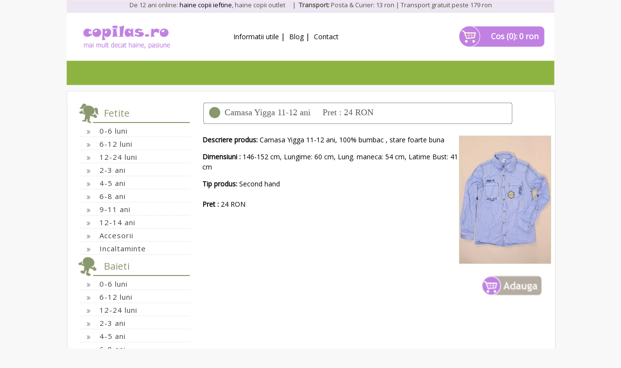

--- FILE ---
content_type: text/html
request_url: https://www.copilas.ro/haine-Baieti/Camasa-Yigga-11-12-ani/9-11-ani/507315.html
body_size: 8159
content:


<!DOCTYPE HTML PUBLIC "-//W3C//DTD HTML 4.01 Transitional//EN">

<html>

<head>

<meta http-equiv="Content-Type" content="text/html; charset=ISO-8859-1">

<base href="https://www.copilas.ro/">

<link rel="stylesheet" type="text/css" href="https://www.copilas.ro/style2018-f.css?ver=2">
<link rel="stylesheet" type="text/css" href="https://copilas.ro/style2015-vc9.css?ver=1">
<link rel="stylesheet" type="text/css" href="https://copilas.ro/newsletter-css2.css?ver=1">
<link href="https://fonts.googleapis.com/css?family=Open+Sans" rel="stylesheet">
 <title>Camasa Yigga 11 12 ani pentru Baieti, haine copii</title>
				<meta name="description" CONTENT="Camasa Yigga 11 12 ani, Haine Baieti, 100% bumbac">
<!-- Script afisare poze-->

<link rel="stylesheet" type="text/css" href="https://www.copilas.ro/highslide/highslide.css?ver=5">

<!--[if lt IE 7]>

<link rel="stylesheet" type="text/css" href="highslide/highslide-ie6.css">

<![endif]-->

<link rel="shortcut icon" href="https://www.copilas.ro/favicon.ico" >
<script src="https://ajax.googleapis.com/ajax/libs/jquery/1.12.4/jquery.min.js"></script>
<script type="text/javascript" src="https://www.copilas.ro/highslide/highslide-full.js"></script>
<link rel="stylesheet" type="text/css" href="https://www.copilas.ro/sticky5.css">
<script type="text/javascript" src="https://www.copilas.ro/highslide/highslide.config.js" charset="utf-8"></script>
<meta name="facebook-domain-verification" content="i6ij4thhnloja539e6vyd1jwh6yd90" />
<script type="text/javascript" src="https://www.copilas.ro/js/niceforms.js"></script>

<meta name="google-site-verification" content="6ts4ibHaO5V-SQuA8snNHdzkD1Fc121uUnaJU7yaYc8" >

<script type="text/javascript" src="https://www.copilas.ro/js/gen_validatorv32.js?me=1"></script>
<script type="text/javascript" src="https://cdn.jsdelivr.net/npm/cookie-bar/cookiebar-latest.min.js?forceLang=ro&theme=grey&tracking=1&thirdparty=1&always=1&remember=30&privacyPage=http%3A%2F%2Fwww.copilas.ro%2Fpoliticaconfidentialitate.php"></script>
<link rel="alternate" href="https://m.copilas.ro/haine-Baieti/Camasa-Yigga-11-12-ani/9-11-ani/507315.html" />    

<script>

    if (document.location.search.indexOf("skipmobile") >= 0) {

        document.cookie = "skipmobile=1";

        }

        else if ((document.location.hostname.match(/\.mobi$/) || screen.width < 600)

        && document.cookie.indexOf("skipmobile") == -1)

        {

        document.location = "https://m.copilas.ro/haine-Baieti/Camasa-Yigga-11-12-ani/9-11-ani/507315.html";

        }

        </script> 

<!-- Global site tag (gtag.js) - Google Analytics -->
<script async src="https://www.googletagmanager.com/gtag/js?id=UA-2003879-5"></script>
<script>
  window.dataLayer = window.dataLayer || [];
  function gtag(){dataLayer.push(arguments);}
  gtag('js', new Date());

  gtag('config', 'UA-2003879-5');
</script>




<!-- Facebook Pixel Code 2 -->
<script>
  !function(f,b,e,v,n,t,s)
  {if(f.fbq)return;n=f.fbq=function(){n.callMethod?
  n.callMethod.apply(n,arguments):n.queue.push(arguments)};
  if(!f._fbq)f._fbq=n;n.push=n;n.loaded=!0;n.version='2.0';
  n.queue=[];t=b.createElement(e);t.async=!0;
  t.src=v;s=b.getElementsByTagName(e)[0];
  s.parentNode.insertBefore(t,s)}(window, document,'script',
  'https://connect.facebook.net/en_US/fbevents.js');
  fbq('init', '448528435787925');
  fbq('track', 'PageView');
</script>
<noscript><img height="1" width="1" style="display:none"
  src="https://www.facebook.com/tr?id=448528435787925&ev=PageView&noscript=1"
/></noscript>
<!-- End Facebook Pixel Code -->
<style>
    .header_menu a {
        color: #000;
    }
    .header_menu a.menu:hover {
        color: #000;
    }
    .detalii-cos a.menucos, .detalii-cos a.menucos:hover {
        font-size: 16px;
        line-height: 41px;
    }
    .detalii-cos a.menucos {
        display: block;
        width: 165px;
        height: 41px;
        line-height: 41px;
        text-align: right;
        padding-right: 10px;
    }
    .header_menu .open-sub-menu:hover ul {
        display: block;
    }
    .header_menu .open-sub-menu ul {
        margin: 0px;
        margin-left: 0px;
    }
</style>

</head>

<body>

<!-- header //-->

<div style="background-color: #F8F8F8;">
<center>
    <table id="head" border="0" cellpadding="0" cellspacing="0" style="background-image: url(https://www.copilas.ro/images/f/head-2018-rev2.png);width: 1022px;">
        <tbody>
        <tr>
            <td align="left" valign="top" height="130">
                <div style="text-align: center; padding: 4px 0px 0px 0px;">
                    <div class="date">
                       De 12 ani online: <a href="https://www.copilas.ro">haine copii ieftine</a>, haine copii outlet &nbsp; &nbsp; | &nbsp;<b>Transport:</b> Posta & Curier: 13 ron | Transport gratuit peste 179 ron
                    </div>
                    <div class="header-area" style="overflow: hidden;">
                        <div class="logo" style="float: left; margin-top: 35px; margin-left: 42px;">
                            <a href="https://www.copilas.ro/" alt="haine copii ieftine"><img src="https://www.copilas.ro/images/f/logo-full.png" width="180px"></a>
                        </div>
                        <div class="meniu-top header_menu" style="float: left; margin-top: 47px; margin-left: 130px;">
                            <div class="open-sub-menu" style="display: inline-block;">
                                <a class="menu" href="livrare-garantie.html">Informatii utile</a>&nbsp;|&nbsp;
                                <ul>
                                    <li><div class="arrow_top"></div></li>
                                    <li><a href="https://www.copilas.ro/livrare-garantie.html">Cum livram / Cum returnezi</a></li>
                                    <li><a href="https://www.copilas.ro/despre-hainute.html">Despre noi</a></li>
                                </ul>
                            </div>
                            <a class="menu" href="https://blog.copilas.ro" target="_blank" title="Blog copilas.ro">Blog</a>&nbsp;|&nbsp; <a class="menu" href="contact.html">Contact</a>
                        </div>
                        <div class="detalii-cos" style="float: right;margin-top: 38px;margin-right: 31px;">
                            <a class="menucos" href="cos.html" title="0 produse in cos" rel="nofollow">
                            <!-- am modificat jos sa nu mai afiseze diferit cand sunt produse in cos pe pagini diferite -->
                                                        Cos (0): 0 ron                            </a>
                        </div>
                    </div>
                </div>
            </td>
        </tr>
        <tr>
            <td style="padding: 0px;" align="left" valign="top">
                <div align=left style="text-align: center; margin-top: 6px; font-size:120%;">
                    <div>
                        <font color="#fff">  </font>
                                            </div>
                </div>
            </td>
        </tr>
        <!-- <tr>
            <td style="padding: 0px 0px 0px 49px; height:47px;" align="left" valign="top">
                <table border="0" cellpadding="0" cellspacing="0">
                <tr class="header_menu">
                    <td style="width: 59px; height: 51px; color: #FFFFFF;" align="left" valign="middle">
                        &nbsp;
                    </td>
                    <td style="width: 121px; height: 51px; color: #FFFFFF;" align="left" valign="middle">
                        <a class="menu" href="livrare-garantie.html">Informatii utile</a>&nbsp;|&nbsp;
                        <ul>
                            <li><div class="arrow_top"></div></li>
                            <li><a href="http://www.copilas.ro/livrare-garantie.html">Cum livram / Cum returnezi</a></li>
                            <li><a href="http://www.copilas.ro/despre-hainute.html">Despre noi</a></li>
                        </ul>
                    </td>
                    <td style="width: 400px; height: 51px; color: #FFFFFF;" align="left" valign="middle">
                        <a class="menu" href="http://blog.copilas.ro" target="_blank" title="Blog copilas.ro">Blog</a>&nbsp;|&nbsp; <a class="menu" href="contact.html">Contact</a>
                    </td>
                    <td style="width: 364px; height: 51px;" align="right" valign="middle">
                        
                    </td>
                </tr>
                </table>
            </td>
        </tr> -->
            </table>

    <!-- Start of sticky Header -->
    <div class="sticky_header" style="display:none;">
        <div class="sticky_header_inner">
            <div class="sticky_logo">
                <a href="https://www.copilas.ro" alt="haine copii ieftine"><img src="https://www.copilas.ro/images/f/logo1.png"></a>
            </div>
            <div class="cart_icon">
                <a href="cos.html"><img src="images/f/cart-icon2.png"></a>
                <div class="cart-text">
                    <a class="menucos" href="cos.html" title="0 produse in cos" rel="nofollow">Cos (0)</a>
                </div>
            </div>
        </div>
    </div>
    <!-- End of sticky Header -->
</center>
<!-- Start of sticky Script -->
<script>
$(document).scroll(function () {
    var y = $(this).scrollTop();
    if (y > 600) {
        $('.sticky_header').css('display','block');
    }
    else
    { 
      $('.sticky_header').css('display','none');
    }

});

</script>
<!-- End of sticky Script -->
<!-- header_eof //-->
<!-- body //-->
<script type="text/javascript" language="javascript">

jQuery(document).ready(function($)	{
	$('form.test').submit(function(e)	{

		e.preventDefault();

		var $this = $(this);

		$.ajax({
			method: 'POST',
			dataType: "json",
			url: 'ajax_add_to_cart.php',
			data: $this.serialize( ),
			error: function ( response )	{
			},
			success: function ( response )	{
				// console.log(response);
				var mesaj = $this.parent().find('.adaugat').find('.mesaj');
				$this.parent().find('.adaugat').css('display', 'inline-block');
				if (response.type == false)	{
					mesaj.show();
					$this.parent().find('.adaugat').find('.message').text(response.message);
					$this.parent().find('.adaugat').find('.buton-adaugat').hide();

				} else {

					$this.remove();
					
					$('#basket_info').text(response.cos);
					$('.menucos').text('Cos ('+response.produse+'): ' + response.cos);
					$('.menucos').attr('href', 'cos.html');

				}

				setTimeout(function(){ mesaj.fadeOut(); }, 3000);

			}
		});

		// console.log('hello');

	});
});

// gallery config object

hs.addSlideshow({
	slideshowGroup: 'group1',
	interval: 5000,
	repeat: false,
	useControls: false,
	thumbstrip: {
		mode: 'vertical',
		position: 'rightpanel', // below
		// mode: 'float',
		relativeTo: 'image',
		width: '80px'
	}

});
	var config1 = {
	slideshowGroup: 'group1',
	thumbnailId: 'thumb1',
	transitions: ['expand', 'crossfade']
};</script>

<center>
  <div style="background-image: url(images/f/vertical-lines2.png); width: 1023px; background-repeat: repeat-y;" >
    <table class="big_table" border="0" cellpadding="0" cellspacing="0">
      <tr>
        <td class="BOX_WIDTH1" valign="top"><table class="BOX_WIDTH1" border="0" cellpadding="0" cellspacing="0">
            <!-- urmeaza fetite, baieti si jucarii //-->
            <tr>
              <td style="" align="left" valign="top"><div style="margin-left: 30px; width: 231px;">
    <div style="background-image: url(images/f/icon-fetite1.gif); width: 232px; height: 46px; background-repeat: no-repeat;">
				<div style="padding: 13px 0px 0px 55px;" class="NazwaBloky">Fetite</div>
			</div><div style="margin: 0px 0px 0px 4px; width: 230px;">
				<table class="infoBoxContents" border="0" cellpadding="0" cellspacing="0" width="100%">
					<tr>
						<td class="categor" style="background-image: url(https://www.copilas.ro/images/f/line.gif); background-repeat: repeat-x; background-position: center bottom;" valign="middle" height="26">
						<img src="https://www.copilas.ro/images/pixel_trans.gif" alt="" border="0" width="100%" height="1"><br>
						<img src="https://www.copilas.ro/images/m.gif" alt="" style="margin: 0pt 14px 0pt 16px;" border="0" width="7" height="7">
						<b><a class="categor" href="haine/Fetite/1/1/0-6-luni.html" title="(206) Urmeaza inca 0 haine">0-6 luni</a></b>
					</tr>
					<tr>
						<td><img src="https://www.copilas.ro/images/pixel_trans.gif" alt="" border="0" width="100%" height="1"></td>
					</tr>
				</table>
			  </div><div style="margin: 0px 0px 0px 4px; width: 230px;">
				<table class="infoBoxContents" border="0" cellpadding="0" cellspacing="0" width="100%">
					<tr>
						<td class="categor" style="background-image: url(https://www.copilas.ro/images/f/line.gif); background-repeat: repeat-x; background-position: center bottom;" valign="middle" height="26">
						<img src="https://www.copilas.ro/images/pixel_trans.gif" alt="" border="0" width="100%" height="1"><br>
						<img src="https://www.copilas.ro/images/m.gif" alt="" style="margin: 0pt 14px 0pt 16px;" border="0" width="7" height="7">
						<b><a class="categor" href="haine/Fetite/2/1/6-12-luni.html" title="(136) Urmeaza inca 0 haine">6-12 luni</a></b>
					</tr>
					<tr>
						<td><img src="https://www.copilas.ro/images/pixel_trans.gif" alt="" border="0" width="100%" height="1"></td>
					</tr>
				</table>
			  </div><div style="margin: 0px 0px 0px 4px; width: 230px;">
				<table class="infoBoxContents" border="0" cellpadding="0" cellspacing="0" width="100%">
					<tr>
						<td class="categor" style="background-image: url(https://www.copilas.ro/images/f/line.gif); background-repeat: repeat-x; background-position: center bottom;" valign="middle" height="26">
						<img src="https://www.copilas.ro/images/pixel_trans.gif" alt="" border="0" width="100%" height="1"><br>
						<img src="https://www.copilas.ro/images/m.gif" alt="" style="margin: 0pt 14px 0pt 16px;" border="0" width="7" height="7">
						<b><a class="categor" href="haine/Fetite/16/1/12-24-luni.html" title="(139) Urmeaza inca 0 haine">12-24 luni</a></b>
					</tr>
					<tr>
						<td><img src="https://www.copilas.ro/images/pixel_trans.gif" alt="" border="0" width="100%" height="1"></td>
					</tr>
				</table>
			  </div><div style="margin: 0px 0px 0px 4px; width: 230px;">
				<table class="infoBoxContents" border="0" cellpadding="0" cellspacing="0" width="100%">
					<tr>
						<td class="categor" style="background-image: url(https://www.copilas.ro/images/f/line.gif); background-repeat: repeat-x; background-position: center bottom;" valign="middle" height="26">
						<img src="https://www.copilas.ro/images/pixel_trans.gif" alt="" border="0" width="100%" height="1"><br>
						<img src="https://www.copilas.ro/images/m.gif" alt="" style="margin: 0pt 14px 0pt 16px;" border="0" width="7" height="7">
						<b><a class="categor" href="haine/Fetite/3/1/2-3-ani.html" title="(64) Urmeaza inca 0 haine">2-3 ani</a></b>
					</tr>
					<tr>
						<td><img src="https://www.copilas.ro/images/pixel_trans.gif" alt="" border="0" width="100%" height="1"></td>
					</tr>
				</table>
			  </div><div style="margin: 0px 0px 0px 4px; width: 230px;">
				<table class="infoBoxContents" border="0" cellpadding="0" cellspacing="0" width="100%">
					<tr>
						<td class="categor" style="background-image: url(https://www.copilas.ro/images/f/line.gif); background-repeat: repeat-x; background-position: center bottom;" valign="middle" height="26">
						<img src="https://www.copilas.ro/images/pixel_trans.gif" alt="" border="0" width="100%" height="1"><br>
						<img src="https://www.copilas.ro/images/m.gif" alt="" style="margin: 0pt 14px 0pt 16px;" border="0" width="7" height="7">
						<b><a class="categor" href="haine/Fetite/13/1/4-5-ani.html" title="(50) Urmeaza inca 0 haine">4-5 ani</a></b>
					</tr>
					<tr>
						<td><img src="https://www.copilas.ro/images/pixel_trans.gif" alt="" border="0" width="100%" height="1"></td>
					</tr>
				</table>
			  </div><div style="margin: 0px 0px 0px 4px; width: 230px;">
				<table class="infoBoxContents" border="0" cellpadding="0" cellspacing="0" width="100%">
					<tr>
						<td class="categor" style="background-image: url(https://www.copilas.ro/images/f/line.gif); background-repeat: repeat-x; background-position: center bottom;" valign="middle" height="26">
						<img src="https://www.copilas.ro/images/pixel_trans.gif" alt="" border="0" width="100%" height="1"><br>
						<img src="https://www.copilas.ro/images/m.gif" alt="" style="margin: 0pt 14px 0pt 16px;" border="0" width="7" height="7">
						<b><a class="categor" href="haine/Fetite/4/1/6-8-ani.html" title="(257) Urmeaza inca 0 haine">6-8 ani</a></b>
					</tr>
					<tr>
						<td><img src="https://www.copilas.ro/images/pixel_trans.gif" alt="" border="0" width="100%" height="1"></td>
					</tr>
				</table>
			  </div><div style="margin: 0px 0px 0px 4px; width: 230px;">
				<table class="infoBoxContents" border="0" cellpadding="0" cellspacing="0" width="100%">
					<tr>
						<td class="categor" style="background-image: url(https://www.copilas.ro/images/f/line.gif); background-repeat: repeat-x; background-position: center bottom;" valign="middle" height="26">
						<img src="https://www.copilas.ro/images/pixel_trans.gif" alt="" border="0" width="100%" height="1"><br>
						<img src="https://www.copilas.ro/images/m.gif" alt="" style="margin: 0pt 14px 0pt 16px;" border="0" width="7" height="7">
						<b><a class="categor" href="haine/Fetite/17/1/9-11-ani.html" title="(342) Urmeaza inca 0 haine">9-11 ani</a></b>
					</tr>
					<tr>
						<td><img src="https://www.copilas.ro/images/pixel_trans.gif" alt="" border="0" width="100%" height="1"></td>
					</tr>
				</table>
			  </div><div style="margin: 0px 0px 0px 4px; width: 230px;">
				<table class="infoBoxContents" border="0" cellpadding="0" cellspacing="0" width="100%">
					<tr>
						<td class="categor" style="background-image: url(https://www.copilas.ro/images/f/line.gif); background-repeat: repeat-x; background-position: center bottom;" valign="middle" height="26">
						<img src="https://www.copilas.ro/images/pixel_trans.gif" alt="" border="0" width="100%" height="1"><br>
						<img src="https://www.copilas.ro/images/m.gif" alt="" style="margin: 0pt 14px 0pt 16px;" border="0" width="7" height="7">
						<b><a class="categor" href="haine/Fetite/5/1/12-14-ani.html" title="(116) Urmeaza inca 0 haine">12-14 ani</a></b>
					</tr>
					<tr>
						<td><img src="https://www.copilas.ro/images/pixel_trans.gif" alt="" border="0" width="100%" height="1"></td>
					</tr>
				</table>
			  </div><div style="margin: 0px 0px 0px 4px; width: 230px;">
				<table class="infoBoxContents" border="0" cellpadding="0" cellspacing="0" width="100%">
					<tr>
						<td class="categor" style="background-image: url(https://www.copilas.ro/images/f/line.gif); background-repeat: repeat-x; background-position: center bottom;" valign="middle" height="26">
						<img src="https://www.copilas.ro/images/pixel_trans.gif" alt="" border="0" width="100%" height="1"><br>
						<img src="https://www.copilas.ro/images/m.gif" alt="" style="margin: 0pt 14px 0pt 16px;" border="0" width="7" height="7">
						<b><a class="categor" href="haine/Fetite/6/1/-Accesorii.html" title="(249) Urmeaza inca 0 haine"> Accesorii</a></b>
					</tr>
					<tr>
						<td><img src="https://www.copilas.ro/images/pixel_trans.gif" alt="" border="0" width="100%" height="1"></td>
					</tr>
				</table>
			  </div><div style="margin: 0px 0px 0px 4px; width: 230px;">
				<table class="infoBoxContents" border="0" cellpadding="0" cellspacing="0" width="100%">
					<tr>
						<td class="categor" style="background-image: url(https://www.copilas.ro/images/f/line.gif); background-repeat: repeat-x; background-position: center bottom;" valign="middle" height="26">
						<img src="https://www.copilas.ro/images/pixel_trans.gif" alt="" border="0" width="100%" height="1"><br>
						<img src="https://www.copilas.ro/images/m.gif" alt="" style="margin: 0pt 14px 0pt 16px;" border="0" width="7" height="7">
						<b><a class="categor" href="haine/Fetite/24/1/Incaltaminte.html" title="(2) Urmeaza inca 0 haine">Incaltaminte</a></b>
					</tr>
					<tr>
						<td><img src="https://www.copilas.ro/images/pixel_trans.gif" alt="" border="0" width="100%" height="1"></td>
					</tr>
				</table>
			  </div><div style="background-image: url(images/f/icon-baieti1.gif); width: 232px; height: 46px; background-repeat: no-repeat;">
				<div style="padding: 13px 0px 0px 55px;" class="NazwaBloky">Baieti</div>
			</div><div style="margin: 0px 0px 0px 4px; width: 230px;">
				<table class="infoBoxContents" border="0" cellpadding="0" cellspacing="0" width="100%">
					<tr>
						<td class="categor" style="background-image: url(https://www.copilas.ro/images/f/line.gif); background-repeat: repeat-x; background-position: center bottom;" valign="middle" height="26">
						<img src="https://www.copilas.ro/images/pixel_trans.gif" alt="" border="0" width="100%" height="1"><br>
						<img src="https://www.copilas.ro/images/m.gif" alt="" style="margin: 0pt 14px 0pt 16px;" border="0" width="7" height="7">
						<b><a class="categor" href="haine/Baieti/1/1/0-6-luni.html" title="(742) Urmeaza inca 0 haine">0-6 luni</a></b>
					</tr>
					<tr>
						<td><img src="https://www.copilas.ro/images/pixel_trans.gif" alt="" border="0" width="100%" height="1"></td>
					</tr>
				</table>
			  </div><div style="margin: 0px 0px 0px 4px; width: 230px;">
				<table class="infoBoxContents" border="0" cellpadding="0" cellspacing="0" width="100%">
					<tr>
						<td class="categor" style="background-image: url(https://www.copilas.ro/images/f/line.gif); background-repeat: repeat-x; background-position: center bottom;" valign="middle" height="26">
						<img src="https://www.copilas.ro/images/pixel_trans.gif" alt="" border="0" width="100%" height="1"><br>
						<img src="https://www.copilas.ro/images/m.gif" alt="" style="margin: 0pt 14px 0pt 16px;" border="0" width="7" height="7">
						<b><a class="categor" href="haine/Baieti/2/1/6-12-luni.html" title="(309) Urmeaza inca 0 haine">6-12 luni</a></b>
					</tr>
					<tr>
						<td><img src="https://www.copilas.ro/images/pixel_trans.gif" alt="" border="0" width="100%" height="1"></td>
					</tr>
				</table>
			  </div><div style="margin: 0px 0px 0px 4px; width: 230px;">
				<table class="infoBoxContents" border="0" cellpadding="0" cellspacing="0" width="100%">
					<tr>
						<td class="categor" style="background-image: url(https://www.copilas.ro/images/f/line.gif); background-repeat: repeat-x; background-position: center bottom;" valign="middle" height="26">
						<img src="https://www.copilas.ro/images/pixel_trans.gif" alt="" border="0" width="100%" height="1"><br>
						<img src="https://www.copilas.ro/images/m.gif" alt="" style="margin: 0pt 14px 0pt 16px;" border="0" width="7" height="7">
						<b><a class="categor" href="haine/Baieti/16/1/12-24-luni.html" title="(178) Urmeaza inca 0 haine">12-24 luni</a></b>
					</tr>
					<tr>
						<td><img src="https://www.copilas.ro/images/pixel_trans.gif" alt="" border="0" width="100%" height="1"></td>
					</tr>
				</table>
			  </div><div style="margin: 0px 0px 0px 4px; width: 230px;">
				<table class="infoBoxContents" border="0" cellpadding="0" cellspacing="0" width="100%">
					<tr>
						<td class="categor" style="background-image: url(https://www.copilas.ro/images/f/line.gif); background-repeat: repeat-x; background-position: center bottom;" valign="middle" height="26">
						<img src="https://www.copilas.ro/images/pixel_trans.gif" alt="" border="0" width="100%" height="1"><br>
						<img src="https://www.copilas.ro/images/m.gif" alt="" style="margin: 0pt 14px 0pt 16px;" border="0" width="7" height="7">
						<b><a class="categor" href="haine/Baieti/3/1/2-3-ani.html" title="(106) Urmeaza inca 0 haine">2-3 ani</a></b>
					</tr>
					<tr>
						<td><img src="https://www.copilas.ro/images/pixel_trans.gif" alt="" border="0" width="100%" height="1"></td>
					</tr>
				</table>
			  </div><div style="margin: 0px 0px 0px 4px; width: 230px;">
				<table class="infoBoxContents" border="0" cellpadding="0" cellspacing="0" width="100%">
					<tr>
						<td class="categor" style="background-image: url(https://www.copilas.ro/images/f/line.gif); background-repeat: repeat-x; background-position: center bottom;" valign="middle" height="26">
						<img src="https://www.copilas.ro/images/pixel_trans.gif" alt="" border="0" width="100%" height="1"><br>
						<img src="https://www.copilas.ro/images/m.gif" alt="" style="margin: 0pt 14px 0pt 16px;" border="0" width="7" height="7">
						<b><a class="categor" href="haine/Baieti/13/1/4-5-ani.html" title="(103) Urmeaza inca 0 haine">4-5 ani</a></b>
					</tr>
					<tr>
						<td><img src="https://www.copilas.ro/images/pixel_trans.gif" alt="" border="0" width="100%" height="1"></td>
					</tr>
				</table>
			  </div><div style="margin: 0px 0px 0px 4px; width: 230px;">
				<table class="infoBoxContents" border="0" cellpadding="0" cellspacing="0" width="100%">
					<tr>
						<td class="categor" style="background-image: url(https://www.copilas.ro/images/f/line.gif); background-repeat: repeat-x; background-position: center bottom;" valign="middle" height="26">
						<img src="https://www.copilas.ro/images/pixel_trans.gif" alt="" border="0" width="100%" height="1"><br>
						<img src="https://www.copilas.ro/images/m.gif" alt="" style="margin: 0pt 14px 0pt 16px;" border="0" width="7" height="7">
						<b><a class="categor" href="haine/Baieti/4/1/6-8-ani.html" title="(116) Urmeaza inca 0 haine">6-8 ani</a></b>
					</tr>
					<tr>
						<td><img src="https://www.copilas.ro/images/pixel_trans.gif" alt="" border="0" width="100%" height="1"></td>
					</tr>
				</table>
			  </div><div style="margin: 0px 0px 0px 4px; width: 230px;">
				<table class="infoBoxContents" border="0" cellpadding="0" cellspacing="0" width="100%">
					<tr>
						<td class="categor" style="background-image: url(https://www.copilas.ro/images/f/line.gif); background-repeat: repeat-x; background-position: center bottom;" valign="middle" height="26">
						<img src="https://www.copilas.ro/images/pixel_trans.gif" alt="" border="0" width="100%" height="1"><br>
						<img src="https://www.copilas.ro/images/m.gif" alt="" style="margin: 0pt 14px 0pt 16px;" border="0" width="7" height="7">
						<b><a class="categor" href="haine/Baieti/17/1/9-11-ani.html" title="(79) Urmeaza inca 0 haine">9-11 ani</a></b>
					</tr>
					<tr>
						<td><img src="https://www.copilas.ro/images/pixel_trans.gif" alt="" border="0" width="100%" height="1"></td>
					</tr>
				</table>
			  </div><div style="margin: 0px 0px 0px 4px; width: 230px;">
				<table class="infoBoxContents" border="0" cellpadding="0" cellspacing="0" width="100%">
					<tr>
						<td class="categor" style="background-image: url(https://www.copilas.ro/images/f/line.gif); background-repeat: repeat-x; background-position: center bottom;" valign="middle" height="26">
						<img src="https://www.copilas.ro/images/pixel_trans.gif" alt="" border="0" width="100%" height="1"><br>
						<img src="https://www.copilas.ro/images/m.gif" alt="" style="margin: 0pt 14px 0pt 16px;" border="0" width="7" height="7">
						<b><a class="categor" href="haine/Baieti/5/1/12-14-ani.html" title="(63) Urmeaza inca 0 haine">12-14 ani</a></b>
					</tr>
					<tr>
						<td><img src="https://www.copilas.ro/images/pixel_trans.gif" alt="" border="0" width="100%" height="1"></td>
					</tr>
				</table>
			  </div><div style="margin: 0px 0px 0px 4px; width: 230px;">
				<table class="infoBoxContents" border="0" cellpadding="0" cellspacing="0" width="100%">
					<tr>
						<td class="categor" style="background-image: url(https://www.copilas.ro/images/f/line.gif); background-repeat: repeat-x; background-position: center bottom;" valign="middle" height="26">
						<img src="https://www.copilas.ro/images/pixel_trans.gif" alt="" border="0" width="100%" height="1"><br>
						<img src="https://www.copilas.ro/images/m.gif" alt="" style="margin: 0pt 14px 0pt 16px;" border="0" width="7" height="7">
						<b><a class="categor" href="haine/Baieti/6/1/-Accesorii.html" title="(326) Urmeaza inca 0 haine"> Accesorii</a></b>
					</tr>
					<tr>
						<td><img src="https://www.copilas.ro/images/pixel_trans.gif" alt="" border="0" width="100%" height="1"></td>
					</tr>
				</table>
			  </div><div style="margin: 0px 0px 0px 4px; width: 230px;">
				<table class="infoBoxContents" border="0" cellpadding="0" cellspacing="0" width="100%">
					<tr>
						<td class="categor" style="background-image: url(https://www.copilas.ro/images/f/line.gif); background-repeat: repeat-x; background-position: center bottom;" valign="middle" height="26">
						<img src="https://www.copilas.ro/images/pixel_trans.gif" alt="" border="0" width="100%" height="1"><br>
						<img src="https://www.copilas.ro/images/m.gif" alt="" style="margin: 0pt 14px 0pt 16px;" border="0" width="7" height="7">
						<b><a class="categor" href="haine/Baieti/24/1/Incaltaminte.html" title="(5) Urmeaza inca 0 haine">Incaltaminte</a></b>
					</tr>
					<tr>
						<td><img src="https://www.copilas.ro/images/pixel_trans.gif" alt="" border="0" width="100%" height="1"></td>
					</tr>
				</table>
			  </div><div style="background-image: url(images/f/icon-body1.gif); width: 232px; height: 46px; background-repeat: no-repeat;">
				<div style="padding: 13px 0px 0px 55px;" class="NazwaBloky">Body si Salopete</div>
			</div><div style="margin: 0px 0px 0px 4px; width: 230px;">
				<table class="infoBoxContents" border="0" cellpadding="0" cellspacing="0" width="100%">
					<tr>
						<td class="categor" style="background-image: url(https://www.copilas.ro/images/f/line.gif); background-repeat: repeat-x; background-position: center bottom;" valign="middle" height="26">
						<img src="https://www.copilas.ro/images/pixel_trans.gif" alt="" border="0" width="100%" height="1"><br>
						<img src="https://www.copilas.ro/images/m.gif" alt="" style="margin: 0pt 14px 0pt 16px;" border="0" width="7" height="7">
						<b><a class="categor" href="haine/Body-si-Salopete/1/1/0-6-luni.html" title="(17) Urmeaza inca 0 haine">0-6 luni</a></b>
					</tr>
					<tr>
						<td><img src="https://www.copilas.ro/images/pixel_trans.gif" alt="" border="0" width="100%" height="1"></td>
					</tr>
				</table>
			  </div><div style="margin: 0px 0px 0px 4px; width: 230px;">
				<table class="infoBoxContents" border="0" cellpadding="0" cellspacing="0" width="100%">
					<tr>
						<td class="categor" style="background-image: url(https://www.copilas.ro/images/f/line.gif); background-repeat: repeat-x; background-position: center bottom;" valign="middle" height="26">
						<img src="https://www.copilas.ro/images/pixel_trans.gif" alt="" border="0" width="100%" height="1"><br>
						<img src="https://www.copilas.ro/images/m.gif" alt="" style="margin: 0pt 14px 0pt 16px;" border="0" width="7" height="7">
						<b><a class="categor" href="haine/Body-si-Salopete/2/1/6-12-luni.html" title="(3) Urmeaza inca 0 haine">6-12 luni</a></b>
					</tr>
					<tr>
						<td><img src="https://www.copilas.ro/images/pixel_trans.gif" alt="" border="0" width="100%" height="1"></td>
					</tr>
				</table>
			  </div><div style="margin: 0px 0px 0px 4px; width: 230px;">
				<table class="infoBoxContents" border="0" cellpadding="0" cellspacing="0" width="100%">
					<tr>
						<td class="categor" style="background-image: url(https://www.copilas.ro/images/f/line.gif); background-repeat: repeat-x; background-position: center bottom;" valign="middle" height="26">
						<img src="https://www.copilas.ro/images/pixel_trans.gif" alt="" border="0" width="100%" height="1"><br>
						<img src="https://www.copilas.ro/images/m.gif" alt="" style="margin: 0pt 14px 0pt 16px;" border="0" width="7" height="7">
						<b><a class="categor" href="haine/Body-si-Salopete/3/1/2-3-ani.html" title="(1) Urmeaza inca 0 haine">2-3 ani</a></b>
					</tr>
					<tr>
						<td><img src="https://www.copilas.ro/images/pixel_trans.gif" alt="" border="0" width="100%" height="1"></td>
					</tr>
				</table>
			  </div><div style="background-image: url(images/f/icon-dama1.gif); width: 232px; height: 46px; background-repeat: no-repeat;">
				<div style="padding: 13px 0px 0px 55px;" class="NazwaBloky">Haine dama</div>
			</div><div style="margin: 0px 0px 0px 4px; width: 230px;">
				<table class="infoBoxContents" border="0" cellpadding="0" cellspacing="0" width="100%">
					<tr>
						<td class="categor" style="background-image: url(https://www.copilas.ro/images/f/line.gif); background-repeat: repeat-x; background-position: center bottom;" valign="middle" height="26">
						<img src="https://www.copilas.ro/images/pixel_trans.gif" alt="" border="0" width="100%" height="1"><br>
						<img src="https://www.copilas.ro/images/m.gif" alt="" style="margin: 0pt 14px 0pt 16px;" border="0" width="7" height="7">
						<b><a class="categor" href="haine/Haine-dama/8/1/S-(34,-36).html" title="(167) Urmeaza inca 0 haine">S (34, 36)</a></b>
					</tr>
					<tr>
						<td><img src="https://www.copilas.ro/images/pixel_trans.gif" alt="" border="0" width="100%" height="1"></td>
					</tr>
				</table>
			  </div><div style="margin: 0px 0px 0px 4px; width: 230px;">
				<table class="infoBoxContents" border="0" cellpadding="0" cellspacing="0" width="100%">
					<tr>
						<td class="categor" style="background-image: url(https://www.copilas.ro/images/f/line.gif); background-repeat: repeat-x; background-position: center bottom;" valign="middle" height="26">
						<img src="https://www.copilas.ro/images/pixel_trans.gif" alt="" border="0" width="100%" height="1"><br>
						<img src="https://www.copilas.ro/images/m.gif" alt="" style="margin: 0pt 14px 0pt 16px;" border="0" width="7" height="7">
						<b><a class="categor" href="haine/Haine-dama/9/1/M-(38,-40).html" title="(60) Urmeaza inca 0 haine">M (38, 40)</a></b>
					</tr>
					<tr>
						<td><img src="https://www.copilas.ro/images/pixel_trans.gif" alt="" border="0" width="100%" height="1"></td>
					</tr>
				</table>
			  </div><div style="margin: 0px 0px 0px 4px; width: 230px;">
				<table class="infoBoxContents" border="0" cellpadding="0" cellspacing="0" width="100%">
					<tr>
						<td class="categor" style="background-image: url(https://www.copilas.ro/images/f/line.gif); background-repeat: repeat-x; background-position: center bottom;" valign="middle" height="26">
						<img src="https://www.copilas.ro/images/pixel_trans.gif" alt="" border="0" width="100%" height="1"><br>
						<img src="https://www.copilas.ro/images/m.gif" alt="" style="margin: 0pt 14px 0pt 16px;" border="0" width="7" height="7">
						<b><a class="categor" href="haine/Haine-dama/10/1/L-(42,-44).html" title="(34) Urmeaza inca 0 haine">L (42, 44)</a></b>
					</tr>
					<tr>
						<td><img src="https://www.copilas.ro/images/pixel_trans.gif" alt="" border="0" width="100%" height="1"></td>
					</tr>
				</table>
			  </div><div style="margin: 0px 0px 0px 4px; width: 230px;">
				<table class="infoBoxContents" border="0" cellpadding="0" cellspacing="0" width="100%">
					<tr>
						<td class="categor" style="background-image: url(https://www.copilas.ro/images/f/line.gif); background-repeat: repeat-x; background-position: center bottom;" valign="middle" height="26">
						<img src="https://www.copilas.ro/images/pixel_trans.gif" alt="" border="0" width="100%" height="1"><br>
						<img src="https://www.copilas.ro/images/m.gif" alt="" style="margin: 0pt 14px 0pt 16px;" border="0" width="7" height="7">
						<b><a class="categor" href="haine/Haine-dama/11/1/XL-(46,-48).html" title="(10) Urmeaza inca 0 haine">XL (46, 48)</a></b>
					</tr>
					<tr>
						<td><img src="https://www.copilas.ro/images/pixel_trans.gif" alt="" border="0" width="100%" height="1"></td>
					</tr>
				</table>
			  </div><div style="margin: 0px 0px 0px 4px; width: 230px;">
				<table class="infoBoxContents" border="0" cellpadding="0" cellspacing="0" width="100%">
					<tr>
						<td class="categor" style="background-image: url(https://www.copilas.ro/images/f/line.gif); background-repeat: repeat-x; background-position: center bottom;" valign="middle" height="26">
						<img src="https://www.copilas.ro/images/pixel_trans.gif" alt="" border="0" width="100%" height="1"><br>
						<img src="https://www.copilas.ro/images/m.gif" alt="" style="margin: 0pt 14px 0pt 16px;" border="0" width="7" height="7">
						<b><a class="categor" href="haine/Haine-dama/12/1/XXL-(50,-52,-54).html" title="(5) Urmeaza inca 0 haine">XXL (50, 52, 54)</a></b>
					</tr>
					<tr>
						<td><img src="https://www.copilas.ro/images/pixel_trans.gif" alt="" border="0" width="100%" height="1"></td>
					</tr>
				</table>
			  </div><div style="margin: 0px 0px 0px 4px; width: 230px;">
				<table class="infoBoxContents" border="0" cellpadding="0" cellspacing="0" width="100%">
					<tr>
						<td class="categor" style="background-image: url(https://www.copilas.ro/images/f/line.gif); background-repeat: repeat-x; background-position: center bottom;" valign="middle" height="26">
						<img src="https://www.copilas.ro/images/pixel_trans.gif" alt="" border="0" width="100%" height="1"><br>
						<img src="https://www.copilas.ro/images/m.gif" alt="" style="margin: 0pt 14px 0pt 16px;" border="0" width="7" height="7">
						<b><a class="categor" href="haine/Haine-dama/6/1/-Accesorii.html" title="(0) Urmeaza inca 0 haine"> Accesorii</a></b>
					</tr>
					<tr>
						<td><img src="https://www.copilas.ro/images/pixel_trans.gif" alt="" border="0" width="100%" height="1"></td>
					</tr>
				</table>
			  </div><div style="margin: 0px 0px 0px 4px; width: 230px;">
				<table class="infoBoxContents" border="0" cellpadding="0" cellspacing="0" width="100%">
					<tr>
						<td class="categor" style="background-image: url(https://www.copilas.ro/images/f/line.gif); background-repeat: repeat-x; background-position: center bottom;" valign="middle" height="26">
						<img src="https://www.copilas.ro/images/pixel_trans.gif" alt="" border="0" width="100%" height="1"><br>
						<img src="https://www.copilas.ro/images/m.gif" alt="" style="margin: 0pt 14px 0pt 16px;" border="0" width="7" height="7">
						<b><a class="categor" href="haine/Haine-dama/14/1/Pentru-el.html" title="(37) Urmeaza inca 0 haine">Pentru el</a></b>
					</tr>
					<tr>
						<td><img src="https://www.copilas.ro/images/pixel_trans.gif" alt="" border="0" width="100%" height="1"></td>
					</tr>
				</table>
			  </div>    <br>
    <div style="padding: 4px 0px 1px 0px;" class="NazwaBloky"> <a href="https://www.copilas.ro" onclick="return hs.htmlExpand(this, { headingText: 'Informatii despre marimi' })"><img src="https://www.copilas.ro/images/dimensiuni.gif" alt="despre dimensiuni" width="230" height="47" border="0"></a>
      <div class="highslide-maincontent"> Prima dimensiune trecuta este marimea 
        de pe eticheta hainei, care de obicei e egala cu inaltimea copilului. Este urmata de marimi masurate ale produsului, exprimate in cm. <br><br>
        Acestea au un prefix de tipul: L, L-ext, L-int, Latime bust, Latime talie. <br>'Latime talie' sau 'Latime bust' este latimea masurata a produsului, nu circumferinta (eventual pentru circumferinta inmultesti cu doi). <br>Lungimea (L-) la pantaloni este lungimea exterioara iar cand se mentioneaza L-int este lungimea de la crac.<br>
		Lungimea maneca (L maneca) se masoara de la cusatura umar. Daca bluza, geaca nu are cusatura umar se masoara de la cusatura gat.
		<b>
        Varsta trecuta in titlul produsului este estimativa. </b><br>
        <br>
        Tabelul de mai jos arata corelatia dintre marimea (inaltimea in cm) si varsta copilului.<br>
       <center> 
       <table  width="40%" cellpadding="2" cellspacing="0">
          <tbody>
            <tr>
              <td>3 luni</td>
              <td><img src="https://www.copilas.ro/images/sageti.gif" alt="copii" width="18" height="13"></td>
              <td align="right">62 cm</td>
            </tr>
            <tr>
              <td>6 luni</td>
              <td><img src="https://www.copilas.ro/images/sageti.gif" alt="sag" width="18" height="13"></td>
              <td align="right">68 cm</td>
            </tr>
            <tr>
              <td>9 luni</td>
              <td><img src="https://www.copilas.ro/images/sageti.gif" alt="sag" width="18" height="13"></td>
              <td align="right">74 cm</td>
            </tr>
            <tr>
              <td>12 luni</td>
              <td><img src="https://www.copilas.ro/images/sageti.gif" alt="sag" width="18" height="13"></td>
              <td align="right">80 cm</td>
            </tr>
            <tr>
              <td>18 luni</td>
              <td><img src="https://www.copilas.ro/images/sageti.gif" alt="sag" width="18" height="13"></td>
              <td align="right">86 cm</td>
            </tr>
            <tr>
              <td>24 luni</td>
              <td><img src="https://www.copilas.ro/images/sageti.gif" alt="sag" width="18" height="13"></td>
              <td align="right">92 cm</td>
            </tr>
            <tr>
              <td>3 ani</td>
              <td><img src="https://www.copilas.ro/images/sageti.gif" alt="sag" width="18" height="13"></td>
              <td align="right">98 cm</td>
            </tr>
            <tr>
              <td>4 ani</td>
              <td><img src="https://www.copilas.ro/images/sageti.gif" alt="sag" width="18" height="13"></td>
              <td align="right">104 cm</td>
            </tr>
            <tr>
              <td>5 ani</td>
              <td><img src="https://www.copilas.ro/images/sageti.gif" alt="sag" width="18" height="13"></td>
              <td align="right">110 cm</td>
            </tr>
            <tr>
              <td>6 ani</td>
              <td><img src="https://www.copilas.ro/images/sageti.gif" alt="sag" width="18" height="13"></td>
              <td align="right">116 cm</td>
            </tr>
            <tr>
              <td>7 ani</td>
              <td><img src="https://www.copilas.ro/images/sageti.gif" alt="sag" width="18" height="13"></td>
              <td align="right">122 cm</td>
            </tr>
            <tr>
              <td>8 ani</td>
              <td><img src="https://www.copilas.ro/images/sageti.gif" alt="sag" width="18" height="13"></td>
              <td align="right">128 cm</td>
            </tr>
            <tr>
              <td>9 ani</td>
              <td><img src="https://www.copilas.ro/images/sageti.gif" alt="sag" width="18" height="13"></td>
              <td align="right">134 cm</td>
            </tr>
            <tr>
              <td>10 ani</td>
              <td><img src="https://www.copilas.ro/images/sageti.gif" alt="sag" width="18" height="13"></td>
              <td align="right">140 cm</td>
            </tr>
          </tbody>
        </table>
        </center>
      </div>
    </div>
    <div style="padding: 2px 0px 8px 0px;" class="NazwaBloky"> <a href="https://www.copilas.ro" onclick="return hs.htmlExpand(this, { headingText: 'Informatii despre calitatea hainelor' })"><img src="https://www.copilas.ro/images/calitate1.gif" alt="haine de calitate" width="230" height="47" border="0"></a>
      <div class="highslide-maincontent"> Pentru a exprima <b>starea</b> unei haine 
        second hand folosesc 3 caracteristici:<br>
        <br>
        - <strong>stare ca noua</strong> - hainute la care se poate spune ca le lipseste doar eticheta, lucru care poate surveni in cazul hainelor outlet<br>
        - <strong>stare foarte buna</strong> - haine  care <b>nu</b> au urme 
        de uzura. Cel mai corect le putem descrie ca si haine noi spalate odata.<br>
        - <strong>stare buna </strong>- haine de calitate la care se observa ca au fost purtate 
        dar <b>nu</b> au defecte sau uzura pronuntata.<br>
        <br>
        Lipsurile sau petele desii sunt rare se mentioneaza 
        separat in descrierea produsului prin prezenta unei iconite cu o  "masina de spalat". Daca cumparati o haina cu defect sau pata care nu trece la spalat, in majoritatea cazurilor <strong>vi se returneaza banii fara a trimite hainele inapoi.</strong></div>
    </div>
        <!-- specials_eof //-->
    <br>
 <center> <a href="https://www.copilas.ro/livrare-garantie.html"><img src="https://www.copilas.ro/images/garantie2.jpg" alt="returnare produse" border="0"></a></center>
 <br><a href="https://www.drcalm.ro" class="categor" target="_blank" title="Doctor Calm">Doctor Calm</a>
    		 
		        <br>
<div class="fb-like" data-href="https://www.facebook.com/copilas.ro/" data-width="220" data-layout="standard" data-action="like" data-size="small" data-show-faces="true" data-share="true"></div>
	   </div>
  </div></td>
            </tr>
            <!-- left_navigation_eof //-->
          </table></td>
        <!-- body_text //-->
        <td valign="top" width="100%">
		          <table border="0" width="100%" cellspacing="0" cellpadding="0">
            <tr>
              <td><div class="pageHeading">Camasa Yigga 11-12 ani<span style="padding:0px 0px 0px 20px;">
                  Pret : 24 RON                  </span></div></td>
            </tr>
            <tr>
              <td><img src="images/pixel_trans.gif" border="0" alt="" width="100%" height="10"></td>
            </tr>
            <tr>
              <td class="main"><table border="0" cellspacing="0" cellpadding="2" align="right">
                  <tr>
                    <td align="center" class="smallText">					<div class="productListing-data" >

							<div class="highslide-gallery" style="position: relative;">	<a id="thumb1" href="https://www.copilas.ro/imagini/2021/10/507315_dsc_2611.jpg" class="highslide" title="" onclick="return hs.expand(this, config1 )">

												<img src="https://www.copilas.ro/imagini_t/2021/10/thumb_507315_dsc_2611.jpg" alt="" title="  " style="border-color: rgb(207, 219, 183); border-width: 1px;" border="0" width="188" height="263">

											</a>

								<div class="hidden-container"></div></div></div></td>
                  </tr>
                </table>
                <div class="productListing-data test">
                  <p><strong>Descriere produs:</strong> Camasa Yigga 11-12 ani, 100% bumbac                    , stare foarte buna                  </p>
                  <p><strong>Dimensiuni :</strong> 146-152 cm, Lungime: 60 cm, Lung. maneca: 54 cm, Latime Bust: 41 cm</p>
                  <strong>Tip produs:</strong> Second hand                                    <br>
                  <br>
                  <b>Pret : </b>24 RON<div class="productListing-data"></div>                  <br>
                  <br>
                </div></td>
            </tr>
            <tr>
              <td align="center" class="smallText">&nbsp;</td>
            </tr>
            <tr>
              <td><img src="images/pixel_trans.gif" border="0" alt="" width="100%" height="1"></td>
            </tr>
            <tr>
              <td><table border="0" width="100%" cellspacing="1" cellpadding="2" class="infoBox">
                  <tr class="infoBoxContents">
                    <td><table border="0" width="100%" cellspacing="0" cellpadding="2">
                        <tr>
                          <td width="10"><img src="images/pixel_trans.gif" border="0" alt="" width="10" height="1"></td>
                          <td class="main" align="right">
                                                   
                            									<form action="cosmini.php" method="post" name="form507315" id="form507315">
									  <input name="link" type="hidden" value="haine-Baieti/Camasa-Yigga-11-12-ani/9-11-ani/507315.html">
									  <input name="idprodus" type="hidden" value="507315">
									  <input name="cantitate" type="hidden" value="1">
									  <input name="cant" type="hidden" value="1">
									  <input name="nume_produs" type="hidden" value="Camasa Yigga 11-12 ani">
									  <input name="desc_produs" type="hidden" value="100% bumbac<br>146-152 cm, Lungime: 60 cm, Lung. maneca: 54 cm, Latime Bust: 41 cm">
									  <input name="stare_produs" type="hidden" value="Second hand">
									  <input name="poza" type="hidden" value="2021/10/507315_dsc_2611.jpg">
									  <input name="cod_prod" type="hidden" value="AX2698">
									  <input name="pret_prod" type="hidden" value="24">
									 <input type="image"  style="width: 127px; height: 44px" src="https://www.copilas.ro/images/button_buy_now5.gif" value="Submit" title="Adauga" alt="Adauga">
									</form>
									                          </td>
                          <td width="10"><img src="images/pixel_trans.gif" border="0" alt="" width="10" height="1"></td>
                        </tr>
                      </table></td>
                  </tr>
                </table></td>
            </tr>
          </table>
          <div style="height:120px"></div>
          Produse similare:<br>
          <a href="https://www.copilas.ro/camasa.html">camasa copii</a>                  </td>
        <!-- body_text_eof //-->
        <td class="BOX_WIDTH2" valign="top"><table class="BOX_WIDTH2" border="0" cellpadding="0" cellspacing="0">
            <tr>
              <td scope="col"></td>
            </tr>
          </table></td>
      </tr>
      <tr>
      	<td colspan="3">
      		 <br />
<div class="newsletter">
	<a href="#" class="close-newsletter">Inchide. Nu ma abonez.</a>
	<h3>Vrei sa stii cand apar noutati?</h3>
	<p>Inscrie-te si afli prima cand sunt noutati speciale si promotii.</p>
	<form action="" method="post" id="newsletter">
		<input type="hidden" name="action" value="signup-newsletter">
		<input type="text" name="user-email"> <input type="submit" value="Ma abonez">
	</form>
	<div id="newsletter-response"></div>
</div>

<script>
jQuery(document).ready(function($)	{
	$('.close-newsletter').click(function(e)	{
		e.preventDefault();

		$.ajax({
			type: "POST",
			url: '/functii/ajax.php',
			dataType: "json",
			data: {action: 'close-newsletter'},
			success: function(response)	{
				$('.newsletter').slideUp('slow', function(e)	{
					$(e).hide().remove();
				});
			}
		});
	});
	$('#newsletter').submit(function(e)	{
		e.preventDefault();

		$('#newsletter-response').removeClass('error success').html();
		var filter = /^([a-zA-Z0-9_\.\-])+\@(([a-zA-Z0-9\-])+\.)+([a-zA-Z0-9]{2,4})+$/;

		if (!filter.test($(this).find('[name="user-email"]').val()))	{
			$('#newsletter-response').html('Va rugam, introduceti o adresa valida de email.').addClass('error');
			return false;
		}

		var formData = $(this).serialize();

		$.ajax({
			type: "POST",
			url: '/functii/ajax.php',
			dataType: "json",
			data: formData,
			success: function(results) {
				// console.log(results);
				var responseClass = 'error';
				if (results.success)
					responseClass = 'success';
				$('#newsletter-response').html(results.message).addClass(responseClass);
			}
		});
	});
});
</script>
      	</td>
      </tr>
    </table>
  </div>
</center>
<!-- body_eof //-->
<!-- footer //-->
    <center>     

<div id="fb-root"></div>

<div id="fb-root"></div>
<script>(function(d, s, id) {
  var js, fjs = d.getElementsByTagName(s)[0];
  if (d.getElementById(id)) return;
  js = d.createElement(s); js.id = id;
  js.src = 'https://connect.facebook.net/ro_RO/sdk.js#xfbml=1&version=v3.0';
  fjs.parentNode.insertBefore(js, fjs);
}(document, 'script', 'facebook-jssdk'));</script>



<!--facebook remarketing 

<script>

window.fbq = window.fbq || [];

window.fbq.push(['track', 'PixelInitialized', {}]);

</script>

 <noscript><img height="1" width="1" alt="" style="display:none" src="https://www.facebook.com/tr?id=771852066198451&amp;ev=NoScript" /></noscript> -->

<!--facebook remarketing -->


<!-- This site is converting visitors into subscribers and customers with OptinMonster - https://optinmonster.com-->
<script type="text/javascript" src="https://a.optmnstr.com/app/js/api.min.js" data-account="56517" data-user="50220" async></script>
<!-- / OptinMonster -->

 <img alt="" src="images/f/endtable.png" width="1024" height="23">      

    <table align="center" border="0" cellpadding="0" cellspacing="0" width="1024">        

    <tr>          

    <td class="" style="padding: 12px 0px 0px;" valign="top">

    <table border="0" cellpadding="0" cellspacing="0">              

    <tr>                

    <td style="padding: 10px 0px 0px 60px; width: 130px; height=30px;" align="left" valign="top">&nbsp;</td>                

    <td class="" style="width: 800px;" align="right" valign="top">

    <h3>  
 <a href="https://www.copilas.ro/confidentialitate.php" class="HASC" target="_blank">Confidentialitate si Cookies</a> <span style="margin: 0px 5px;" class="HASC">|</span> 


    <a href="https://blog.copilas.ro" class="HASC">Blog copilas.ro </a>                 
      

        <span style="margin: 0px 5px;" class="HASC">|</span><a href="https://www.copilas.ro/termeni.php" rel= "nofollow" class="HASC">Termeni si conditii</a>
		 <span style="margin: 0px 5px;" class="HASC">|</span>
    <a href="http://www.lamami.ro" class="HASC">LaMami</a>   
		

     
     
            

    </h3>

     

    <div style="line-height: 10px;">&nbsp;</div>

    <span class="CR"><a href="https://www.anpc.gov.ro" rel="nofollow">Anpc</a> | Logourile si marcile apartin producatorilor | Copyright © 2018 copilas.ro. | Date caracter personal: 33003</span>    

    <div style="line-height: 5px;">&nbsp;</div>

    </td>              

    </tr>            

    </table>

    </td>        

    </tr>      

    </table>

    <a id='backTop'>Back To Top</a>    

      <script src="https://ajax.googleapis.com/ajax/libs/jquery/1.11.2/jquery.min.js"></script>
      <link rel="stylesheet" href="https://ajax.googleapis.com/ajax/libs/jqueryui/1.12.1/themes/smoothness/jquery-ui.css">
<script src="https://ajax.googleapis.com/ajax/libs/jqueryui/1.12.1/jquery-ui.min.js"></script>

                    <script src="js/backtotop/jquery.backTop.min.js"></script>

                    <script>

                        $(document).ready( function() {

                            $('#backTop').backTop({

                                'position' : 1600,

                                'speed' : 500,

                                'color' : 'green',

                            });

                        });

                    </script>

    </center></div>

    <script defer src="https://static.cloudflareinsights.com/beacon.min.js/vcd15cbe7772f49c399c6a5babf22c1241717689176015" integrity="sha512-ZpsOmlRQV6y907TI0dKBHq9Md29nnaEIPlkf84rnaERnq6zvWvPUqr2ft8M1aS28oN72PdrCzSjY4U6VaAw1EQ==" data-cf-beacon='{"version":"2024.11.0","token":"35310fa6d26e4456beb1ef1e63f6449f","r":1,"server_timing":{"name":{"cfCacheStatus":true,"cfEdge":true,"cfExtPri":true,"cfL4":true,"cfOrigin":true,"cfSpeedBrain":true},"location_startswith":null}}' crossorigin="anonymous"></script>
</body></html>

--- FILE ---
content_type: text/css
request_url: https://www.copilas.ro/style2018-f.css?ver=2
body_size: 2940
content:
/*

  $Id: stylesheet.css,v 1.56 2003/06/30 20:04:02 hpdl Exp $



  osCommerce, Open Source E-Commerce Solutions

  http://www.oscommerce.com



  Copyright (c) 2003 osCommerce



  Released under the GNU General Public License

*/



/*++++++++++++++++++++++++++++++++Coder alesioo@mail.ru+++++++++++++++++++++++++++++++++*/

/*++++++++++++++++++++++++++++++++++++++++++++++++++++++++++++++++++++++++++++++++++++++*/

#head{background-image:url(http://www.copilas.ro/images/f/head-2018-cos.png);width:1024px;height:211px;background-repeat:no-repeat}

.big_table{width:1024px; background-repeat:no-repeat}

.BOX_WIDTH1{width:288px;padding:0px 0px 0px 0px;}

.BOX_WIDTH2{width:15px;padding:0px 0px 0px 0px;}

.new_products{padding:0px 0px 0px 0px; background-image:url(http://www.copilas.ro/images/f/line2.gif);width:584px; background-repeat:repeat-y}



img

{  border-style: none;

}



h1{

font-size: 15px;

}



h2{

font-size: 14px;

}

/*Main stylesheet for Backtop jQuery Plugin */
#backTop{
    width:35px;
    height:35px;
    padding:10px;
    border-radius:4px;
    text-indent:-9999px;
    cursor:pointer;
    z-index:999999999;
  display:none;
  box-sizing:content-box;
  -webkit-box-sizing:content-box;
}
#backTop.white{
     background:url(../images/backtotop/uparr-48-b.png) no-repeat center center rgba(255,255,255,0.8);
    border:1px solid #ccc;
}
#backTop.black{
     background:url(../images/backtotop/uparr-48-w.png) no-repeat center center rgba(0,0,0,0.8); 
    border:1px solid #ccc;
}
#backTop.red{
     background:url(../images/backtotop/uparr-48-w.png) no-repeat center center rgba(133,148,134,0.9);
    border:1px solid #fff;
}
#backTop.green{
     background:url(../images/backtotop/uparr-48-w.png) no-repeat center center rgba(133,148,134,0.9); 
    border:1px solid #fff;
}
/*end Main stylesheet for Backtop jQuery Plugin */

/* tooltip */

a:hover {text-decoration:none;} /*BG color is a must for IE6*/

a.tooltip span {display:none; margin-top:30px; margin-left: -40px; padding:4px 3px; width:250px;}

a.tooltip:hover span{display:inline; position:absolute; background:#fff; border:1px solid #cccccc; font-size: 12px; color:#A1808E;}

/* tooltip */



.topnavigation { font:11px/13px Open Sans, Arial; color:#4E4F4F; text-decoration:none}

a.topnavigation { font:11px/13px Open Sans, Arial; color:#4E4F4F; text-decoration:underline}

a.topnavigation:hover { font:11px/13px Open Sans, Arial; color:#4E4F4F; text-decoration:none}



.ShoppingCart { font:14px/14px "Trebuchet MS"; color:#fff; text-decoration:none; font-weight:bold;}

a.ShoppingCart { font:14px/14px "Trebuchet MS"; color:#fff; text-decoration:none; font-weight:bold;}

a.ShoppingCart:hover { font:14px/14px "Trebuchet MS"; color:#fff; text-decoration:underline; font-weight:bold;}



.null { font:11px/13px Open Sans, Arial; color:#FFFB24; text-decoration:none}

a.null { font:11px/13px Open Sans, Arial; color:#FFFB24; text-decoration:underline}

a.null:hover { font:11px/13px Open Sans, Arial; color:#FFFB24; text-decoration:none}



.currenc { font:11px/13px Open Sans, Arial; color:#D3E1B8; text-decoration:none}

a.currenc { font:11px/13px Open Sans, Arial; color:#D3E1B8; text-decoration:underline}

a.currenc:hover { font:11px/13px Open Sans, Arial; color:#D3E1B8; text-decoration:none}



.CR { font:11px/13px Open Sans, Arial; color:#C5C5C5; text-decoration:none}

a.CR  { font:11px/13px Open Sans, Arial; color:#C5C5C5; text-decoration:underline}

a.CR :hover { font:11px/13px Open Sans, Arial; color:#C5C5C5; text-decoration:none}



.HASC { font:12px/13px Open Sans, Arial; color:#A2BD6E; text-decoration:none; }

a.HASC  { font:12px/13px Open Sans, Arial; color:#A2BD6E; text-decoration:none; }

a.HASC:hover { font:12px/13px Open Sans, Arial; color:#A2BD6E; text-decoration:underline; }



.adv { font:11px/13px Open Sans, Arial; color:#B81FC4; text-decoration:underline; }

a.adv  { font:11px/13px Open Sans, Arial; color:#B81FC4; text-decoration:underline;}

a.adv:hover { font:11px/13px Open Sans, Arial; color:#B81FC4; text-decoration:none;}



.search { font:11px/13px Open Sans, Arial; color:#605F57; text-decoration:none;font-weight:bold;}

a.search  { font:11px/13px Open Sans, Arial; color:#605F57; text-decoration:none;font-weight:bold;}

a.search:hover { font:11px/13px Open Sans, Arial; color:#605F57; text-decoration:underline;font-weight:bold;}



.breaks { font:11px/13px Open Sans, Arial; color:#605F57; text-decoration:none;}

a.breaks  { font:11px/13px Open Sans, Arial; color:#605F57; text-decoration:none;}

a.breaks:hover { font:11px/13px Open Sans, Arial; color:#605F57; text-decoration:underline;}



.menu { font:15px/15px "Open Sans, Arial"; color:#FFFFFF; text-decoration:none;}

a.menu  { font:14px/14px Open Sans, Arial; color:#FFFFFF; text-decoration:none;}

a.menu:hover { font:14px/14px Open Sans, Arial; color:#FFFFFF; text-decoration:underline;}



.menucos { font:18px/18px Open Sans, Arial; color:#fff; font-weight:bold; text-decoration:none;}

a.menucos  { font:18px/18px Open Sans, Arial; color:#fff; font-weight:bold; text-decoration:none;}

a.menucos:hover { font:18px/18px Open Sans, Arial; color:#FFFFFF; font-weight:bold; text-decoration:underline;}





.NazwaBloky { font:20px/20px Georgia, Open Sans, Arial; color:#8A986E; text-decoration:none; }

a.NazwaBloky  { font:20px/20px Georgia, Open Sans, Arial; color:#8A986E; text-decoration:none; }

a.NazwaBloky:hover { font:20px/20px Georgia, Open Sans, Arial; color:#8A986E; text-decoration:underline; }



.NazwaBloky1 { font:14px/14px Open Sans, Arial; color:#4D484C; text-decoration:none; }

a.NazwaBloky1  { font:14px/14px Open Sans, Arial; color:#4D484C; text-decoration:none; }

a.NazwaBloky1:hover { font:14px/14px Open Sans, Arial; color:#4D484C; text-decoration:underline; }



.categor { font:15px/15px Open Sans, Arial; color:#3C4044; letter-spacing: 1px; text-decoration:none;}

a.categor  { font:15px/15px Open Sans, Arial; color:#3C4044; letter-spacing: 1px; text-decoration:none;}

a.categor:hover { font:15px/15px Open Sans, Arial; color:#3C4044; letter-spacing: 1px; text-decoration:underline;}


.pagin { font:16px/16px Open Sans, Arial; color:#3C4044; text-decoration:none;}

a.pagin  { font:16px/16px Open Sans, Arial; color:#3C4044; text-decoration:none;}

a.pagin:hover { font:16px/16px Open Sans, Arial; color:#3C4044; text-decoration:underline;}



.ST3 { font:11px/13px Open Sans, Arial; color:#3C4044; text-decoration:none;}

a.ST3  { font:11px/13px Open Sans, Arial; color:#3C4044; text-decoration:none;}

a.ST3:hover { font:11px/13px Open Sans, Arial; color:#3C4044; text-decoration:underline;}



.NameProd { font:19px Georgia, Open Sans, Arial; color:#628723; text-decoration:none; }

a.NameProd  { font:19px Georgia, Open Sans, Arial; color:#628723; text-decoration:underline; }

a.NameProd:hover { font:19px Georgia, Open Sans, Arial; color:#628723; text-decoration:none; }



.Price { font:15px/15px Open Sans, Arial; color:#B043FF; text-decoration:none;font-weight:bold;}

a.Price  { font:15px/15x Open Sans, Arial; color:#B043FF; text-decoration:none;font-weight:bold;}

a.Price:hover { font:15px/15px Open Sans, Arial; color:#B043FF; text-decoration:underline;font-weight:bold;}



.Price1 { font:12px/13px Open Sans, Arial; color:#E250BA; text-decoration:none;font-weight:bold;}

a.Price1  { font:12x/13px Open Sans, Arial; color:#E250BA; text-decoration:none;font-weight:bold;}

a.Price1:hover { font:12x/13px Open Sans, Arial; color:#E250BA; text-decoration:underline;font-weight:bold;}





.Date { font:13px/13px Open Sans, Arial; color:#545147; text-decoration:none;}

a.Date  { font:13px/13px Open Sans, Arial; color:#545147; text-decoration:none;}

a.Date:hover { font:13px/13px Open Sans, Arial; color:#545147; text-decoration:none;}



.usial { font:11px/13px Open Sans, Arial; color:#574D54; text-decoration:none;}

a.usial  { font:11px/13px Open Sans, Arial; color:#574D54; text-decoration:none;}

a.usial:hover { font:11px/13px Open Sans, Arial; color:#574D54; text-decoration:underline;}



.more { font:11px/13px Open Sans, Arial; color:#B81FC4; text-decoration:underline;font-weight:bold;}

a.more  { font:11px/13px Open Sans, Arial; color:#B81FC4; text-decoration:underline;font-weight:bold;}

a.more:hover { font:11px/13px Open Sans, Arial; color:#B81FC4; text-decoration:none;font-weight:bold;}



.sPrice { font:11px/13px Open Sans, Arial; color:#99A3B4; text-decoration:none;}

a.sPrice  { font:11px/13px Open Sans, Arial; color:#99A3B4; text-decoration:none;}

a.sPrice:hover { font:11px/13px Open Sans, Arial; color:#99A3B4; text-decoration:none;}



.pinc{color:#D02F8F; font-family:Open Sans, Arial; font-size:12px}





.loggo {   font:30px/30px "Giddyup Std"; color:#fff; text-decoration:none;}

.slogan {   font:11px/13px Open Sans, Arial; color:#CAE691; text-decoration:none;}

.compresa{ font:11px/13px Arial; color:#F2D6E8;}

.priceBlack{ color:#000000; font:12px/12px Open Sans, Arial;}



/*Òàéòëû*/

TD.pageHeading, DIV.pageHeading {

  font-family:"Trebuchet MS";

  font-size: 18px; 

  color: #605f57;

  background-image: url(https://www.copilas.ro/images/f/pageheading_2017.gif);

  height:46px;

  background-repeat:no-repeat;

  padding:11px 0px 0px 46px;

  vertical-align:middle;

 

}

TD.pageHeadingmic, DIV.pageHeadingmic {

  font-family:Open Sans, Arial;

  font-size: 14px;

  color: #7C7C7C;

  background-image:url(https://www.copilas.ro/images/f/pageheadingmic.gif);

  height:27px;

  background-repeat:no-repeat;

  padding:3px 0px 0px 31px;

  vertical-align:middle;

 

}

TD.pageHeadingnout, DIV.pageHeadingnout {

  font-family:"Trebuchet MS";

  font-size: 15px; 

  color: #FFF;

  background-image:url(http://img.copilas.ro/images/f/pageheadingnoutati1.gif);

  height:29px;

  background-repeat:no-repeat;

  padding:3px 0px 0px 10px;

  vertical-align:middle;

 

}

/*áëîêè Òåëë Ôðåíä è ò.ä.*/

TD.infoBoxHeading {

  font-family:"Trebuchet MS";

  font-size: 18px; 

  color: #FFF;

}

/*Ïðîäàêò ëèñòèíã*/

TABLE.productListing { border-collapse:collapse; border-spacing: 1px;

  border-color: #D3E9A7;

}



.productListing-heading {font-family: Open Sans, Arial, sans-serif;font-size: 12px; font-weight: bold;color: #FFFFFF;

  background: #B5C890;   

}



/*++++++++++++++++++++++++++++++++++++++++++++++++++++++++++++++++++++++++++++++++++++++*/

/*++++++++++++++++++++++++++++++++++++++++++++++++++++++++++++++++++++++++++++++++++++++*/









.boxText { font-family: Open Sans, Arial, sans-serif; font-size: 10px; }

.errorBox { font-family : Open Sans, Arial, sans-serif; font-size : 10px; background: #ffb3b5; font-weight: bold; }

.stockWarning { font-family : Open Sans, Arial, sans-serif; font-size : 10px; color: #cc0033; }

.productsNotifications { background: #f2fff7; }

.orderEdit { font-family : Open Sans, Arial, sans-serif; font-size : 10px; color: #70d250; text-decoration: underline; }



BODY {

  background: #F8F8F8;

  margin: 0px;

  font-size:14px;

  font-family:Open Sans, Arial;
  
  line-height: 1.6;
  font-weight: 400;
      
}



A {

  color: #000000;

  text-decoration: none;

}



A:hover {

  color: #AABBDD;

  text-decoration: underline;

}



FORM {

  display: inline;

}



TR.header {

  background: #ffffff;

}



TR.headerNavigation {

  font:11px/13px Open Sans, Arial; color:#605F57; text-decoration:none;

}



TD.headerNavigation {

 font:11px/13px Open Sans, Arial; color:#605F57; text-decoration:none;

}



A.headerNavigation { 

  font:11px/13px Open Sans, Arial; color:#605F57; text-decoration:none;

  

}



A.headerNavigation:hover {

  color: #ffffff;

}



TR.headerError {

  background: #ff0000;

}



TD.headerError {

  font-family: Open Sans, Arial, Open Sans, Arial, sans-serif;

  font-size: 12px;

  background: #ff0000;

  color: #ffffff;

  font-weight : bold;

  text-align : center;

}



TR.headerInfo {

  background: #00ff00;

}



TD.headerInfo {

  font-family: Open Sans, Arial, Open Sans, Arial, sans-serif;

  font-size: 12px;

  background: #00ff00;

  color: #ffffff;

  font-weight: bold;

  text-align: center;

}



TR.footer {

  background: #bbc3d3;

}



TD.footer {

  font-family: Open Sans, Arial, sans-serif;

  font-size: 10px;

  background: #bbc3d3;

  color: #ffffff;

  font-weight: bold;

}



.infoBox {

  background: #;

}



.infoBoxContents {

  background: #;

  font-family: Open Sans, Arial, sans-serif;

  font-size: 10px;

}



.infoBoxNotice {

  background: #;

}



.infoBoxNoticeContents {

  background: #;

  font-family: Open Sans, Arial, sans-serif;

  font-size: 10px;

}







TD.infoBox, SPAN.infoBox {

  font-family: Open Sans, Arial, sans-serif;

  font-size: 10px;

}



TR.accountHistory-odd, TR.addressBook-odd, TR.alsoPurchased-odd, TR.payment-odd, TR.productListing-odd, TR.productReviews-odd, TR.upcomingProducts-odd, TR.shippingOptions-odd {

  background: #f8f8f9;

}



TR.accountHistory-even, TR.addressBook-even, TR.alsoPurchased-even, TR.payment-even, TR.productListing-even, TR.productReviews-even, TR.upcomingProducts-even, TR.shippingOptions-even {

  background: #f8f8f9;

}







TD.productListing-data {

  font-family: Open Sans, Arial, sans-serif;

  font-size: 14px;
  border-bottom:1pt solid #D3E9A7;

}



.productListing-data {

  font-family: Open Sans, Arial, sans-serif;

  font-size: 14px;

}

A.pageResults {

  color: #0000FF;

}



A.pageResults:hover {

  color: #0000FF;

  background: #FFFF33;

}







TR.subBar {

  background: #f4f7fd;

}



TD.subBar {

  font-family: Open Sans, Arial, sans-serif;

  font-size: 10px;

  color: #000000;

}



TD.main, P.main {

  font-family: Open Sans, Arial, sans-serif;

  font-size: 14px;

  line-height: 1.5;

}



TD.smallText, SPAN.smallText, P.smallText {

  font-family: Open Sans, Arial, sans-serif;

  font-size: 11px;

}



.smallText, SPAN.smallText, P.smallText {

  font-family: Open Sans, Arial, sans-serif;

  font-size: 15px;
  margin-left: 10px;

}



TD.accountCategory {

  font-family: Open Sans, Arial, sans-serif;

  font-size: 13px;

  color: #aabbdd;

}



TD.fieldKey {

  font-family: Open Sans, Arial, sans-serif;

  font-size: 12px;

  font-weight: bold;

}



TD.fieldValue {

  font-family: Open Sans, Arial, sans-serif;

  font-size: 12px;

}



TD.tableHeading {

  font-family: Open Sans, Arial, sans-serif;

  font-size: 12px;

  font-weight: bold;

}



SPAN.newItemInCart {

  font-family: Open Sans, Arial, sans-serif;

  font-size: 10px;

  color: #ff0000;

}



CHECKBOX, INPUT, RADIO, SELECT {

  font-family: Open Sans, Arial, sans-serif;

  font-size: 14px;

}



TEXTAREA {

  width: 100%;

  font-family: Open Sans, Arial, sans-serif;

  font-size: 13px;

}



/*++++++++++++++++++++++++++++++++Pentru butoane stilate+++++++++++++++++++++++++++++++++*/



.checkbox, .radio {

  width: 19px;

  height: 25px;

  padding: 0 5px 0 0;

  background: url(http://img.copilas.ro/images/checkbox.png) no-repeat;

  display: block;

  float: left;

}



.select {

  position: absolute;

  width: 190px; /* With the padding included, the width is 190 pixels: the actual width of the image. */

  height: 21px;

  padding: 0 24px 0 8px;

  color: #fff;

  font: 13px/21px arial,sans-serif;

  background: url(http://img.copilas.ro/images/select.gif) no-repeat;

  overflow: hidden;

}





SPAN.greetUser {

  font-family: Open Sans, Arial, sans-serif;

  font-size: 12px;

  color: #f0a480;

  font-weight: bold;

}



TABLE.formArea {

  background: #f1f9fe;

  border-color: #7b9ebd;

  border-style: solid;

  border-width: 1px;

}



TD.formAreaTitle {

  font-family: Open Sans, Arial, Open Sans, Arial, sans-serif;

  font-size: 12px;

  font-weight: bold;

}



SPAN.markProductOutOfStock {

  font-family: Open Sans, Arial, Open Sans, Arial, sans-serif;

  font-size: 12px;

  color: #c76170;

  font-weight: bold;

}



SPAN.productSpecialPrice {

  font-family: Open Sans, Arial, sans-serif;

  color: #6D6D6D;

}



SPAN.errorText {

  font-family: Open Sans, Arial, sans-serif;

  color: #ff0000;

}



.moduleRow { }

.moduleRowOver { background-color: #D7E9F7; cursor: pointer; cursor: hand; }

.moduleRowSelected { background-color: #E9F4FC; }



.checkoutBarFrom, .checkoutBarTo { font-family: Open Sans, Arial, sans-serif; font-size: 10px; color: #8c8c8c; }

.checkoutBarCurrent { font-family: Open Sans, Arial, sans-serif; font-size: 10px; color: #000000; }



/* message box */



.messageBox { font-family: Open Sans, Arial, sans-serif; font-size: 10px; }

.messageStackError, .messageStackWarning { font-family: Open Sans, Arial, sans-serif; font-size: 10px; background-color: #ffb3b5; }

.messageStackSuccess { font-family: Open Sans, Arial, sans-serif; font-size: 10px; background-color: #99ff00; }



/* input requirement */



.inputRequirement { font-family: Open Sans, Arial, sans-serif; font-size: 10px; color: #ff0000; }



.line-decoration {

    background-image:url('http://img.copilas.ro/images/button_buy_now.gif');

    background-repeat:no-repeat;

    position:absolute;

    width:100%;

    height:100%;

    left:0;

    top:0;

    }









/* VeryCreative  */
.header_menu ul {
  position:absolute;
  width: 200px;
  -webkit-border-radius: 3px;
  -moz-border-radius: 3px;
  border-radius: 3x;
  list-style:none;
  margin-left:-20px;
  text-align:left;
  font-size:14px;
  border-bottom:1px solid #ccc;
  display:none;
  padding:0px;
}

.header_menu ul li {
  display:block;
  padding:10px 10px;
  background-color:white;
  border-left:1px solid #ccc;
  border-right:1px solid #ccc;
}

.header_menu ul li:first-child {
  background-color:transparent;
  padding:0px;
  border:0px;
}


.header_menu ul li a{
  font-color:#333;
  display:block;
}

.header_menu td:hover ul {
  display:block;
}

.arrow_top {
  width: 0; 
  height: 0;
  border-left: 5px solid transparent;
  border-right: 5px solid transparent;
  border-bottom: 5px solid white;
  margin:auto;
}
.sticky_header
{
display:none;position: fixed;
    top: 0;
    width: 100%;
    border-top: 1px solid #000;
    z-index: 1;background: rgb(117, 153, 53);
    }


--- FILE ---
content_type: text/css
request_url: https://copilas.ro/style2015-vc9.css?ver=1
body_size: 146
content:
/*

  $Id: stylesheet.css,v 1.56 2003/06/30 20:04:02 hpdl Exp $



  osCommerce, Open Source E-Commerce Solutions

  http://www.oscommerce.com



  Copyright (c) 2003 osCommerce



  Released under the GNU General Public License

*/



/*++++++++++++++++++++++++++++++++Coder alesioo@mail.ru+++++++++++++++++++++++++++++++++*/

/*++++++++++++++++++++++++++++++++++++++++++++++++++++++++++++++++++++++++++++++++++++++*/



/*   Verycreative 13 nov 2015    */
.big_table {
  background-image: url(https://www.copilas.ro/images/f/vertical-lines2.png);
  background-repeat-y: repeat;
}

  TD.pageHeadingmic, DIV.pageHeadingmic {
    background-image: url(https://www.copilas.ro/images/f/pageheadingmic2.jpg);
  }

.sticky_header
{
position:fixed;

}

.added-message {
	font-family: Verdana, Arial, sans-serif;
	margin-top: 10px;
	font-size: 13px;
	color: #628723;
}

.adaugat {
  display: none;
  position: relative;
  margin-top: 15px;
}

.buton-adaugat {
  padding: 7px 5px;
  font-size: 13px;
  border: 1px solid #628723;
  border-radius: 3px;
  color: #628723;
  font-weight: bold;
}

.mesaj {
  position: absolute;
  top: -150%;
  width: 230px;
  left: -80px;
  background: #f9f9f9;
  padding: 10px 0px;
  border-radius: 3px;
  border: 1px solid #b3b3b3;
}

.mesaj:after,
.mesaj:before {
    content: '';
    display: block;
    position: absolute;
    top: 100%;
    left: 50%;
    width: 0;
    height: 0;
    border-style: solid;
}

.mesaj:after {
    margin-left: -5px;
    border-color: #f9f9f9 transparent transparent transparent ;
    border-width: 7px;
}

.mesaj:before {
    margin-left: -6px;
    border-color: #b3b3b3 transparent transparent transparent ;
    border-width: 8px;
}




--- FILE ---
content_type: text/css
request_url: https://copilas.ro/newsletter-css2.css?ver=1
body_size: -52
content:

@font-face {
    font-family: 'Marshmallows-and-Chocolate';
    src:url('//www.copilas.ro/fonts/Marshmallows-and-Chocolate.ttf.woff') format('woff'),
        url('//www.copilas.ro/fonts/Marshmallows-and-Chocolate.ttf.svg#Marshmallows-and-Chocolate') format('svg'),
        url('//www.copilas.ro/fonts/Marshmallows-and-Chocolate.ttf.eot'),
        url('//www.copilas.ro/fonts/Marshmallows-and-Chocolate.ttf.eot?#iefix') format('embedded-opentype'); 
    font-weight: normal;
    font-style: normal;
}

.newsletter {
	background: url(https://copilas.ro/images/f/bg-newsletter-small-a.jpg) repeat-x;
	width: 92%;
	background-size: contain;
	height: 131px;
	margin: 10px 45px 0px;
	border-radius: 10px;
	text-align: center;
	padding: 5px 0px 20px;
	position: relative;
}

.close-newsletter {
	position: absolute;
	top: 10px;
	right: 30px;
	font-size: 12px;
}

.close-newsletter:hover {
	color: #000000;
}

.newsletter h3 {
	font-size: 30px;
	font-family: 'Marshmallows-and-Chocolate', 'sans-serif', Verdana, Arial;
	margin: 0px 0px 10px;
}

.newsletter p {
	font-size: 14px;
	margin: 0px 0px 10px;
}

.newsletter input[type="text"]	{
	font-size: 16px;
	padding: 6px 10px;
	border-radius: 5px;
	border:1px solid #cccccc;
}

.newsletter input[type="submit"] {
	background: #b974e8;
	color: #fff;
	padding: 5px 10px;
	font-size: 16px;
	border-radius: 5px;
	border:1px solid #b974e8;
}

#newsletter-response {
	font-size: 12px;
	font-weight: bold;
	padding: 5px 15px;
	width: 50%;
	margin: 10px auto 0px;
	border-radius: 5px;
}
#newsletter-response.error {
	border: 1px solid red;
}
#newsletter-response.success {
	border: 1px solid green;
}

--- FILE ---
content_type: application/x-javascript
request_url: https://www.copilas.ro/highslide/highslide.config.js
body_size: 45
content:
/**
*	Site-specific configuration settings for Highslide JS
*/

hs.graphicsDir = 'highslide/graphics/';
hs.showCredits = false;
hs.outlineType = 'custom';
hs.dimmingOpacity = 0.75;
hs.align = 'center';
hs.allowMultipleInstances = false;
hs.captionEval = 'this.a.title';
hs.captionOverlay.position = 'top left';
hs.registerOverlay({
	html: '<div class="closebutton" onclick="return hs.close(this)" title="Inchide"></div>',
	position: 'top right',
	useOnHtml: true,
	fade: 2 // fading the semi-transparent overlay looks bad in IE
});

// Romanian language strings
hs.lang = {
	cssDirection: 'ltr',
	loadingText: 'Incarca...',
	loadingTitle: 'Apasa pentru a anula',
	focusTitle: 'Apasa pentru a aduce in fata',
	fullExpandTitle: 'Mareste la marimea natura',
	creditsText: 'Powerd by <i>Highslide JS</i>',
	creditsTitle: 'Mergi la pagina Highslide',
	previousText: 'Inapoi',
	nextText: 'Inainte',
	moveText: 'Muta',
	closeText: 'Inchide',
	closeTitle: 'Inchide (esc)',
	resizeTitle: 'Redimensioneaza',
	playText: 'Porneste',
	playTitle: 'Porneste prezentarea (bara de spatiu)',
	pauseText: 'Opreste',
	pauseTitle: 'Opreste prezentarea (bara de spatiu)',
	previousTitle: 'Inapoi (sageata din stanga)',
	nextTitle: 'Inainte (sageata din dreapta)',
	moveTitle: 'Muta',
	fullExpandText: 'Marimea naturala',
	number: 'Image %1 of %2',
	restoreTitle: 'Apasa pentru a inchide imaginea, apasa pentru a muta. Foloseste sagetelele pentru inainte si inapoi.'
};